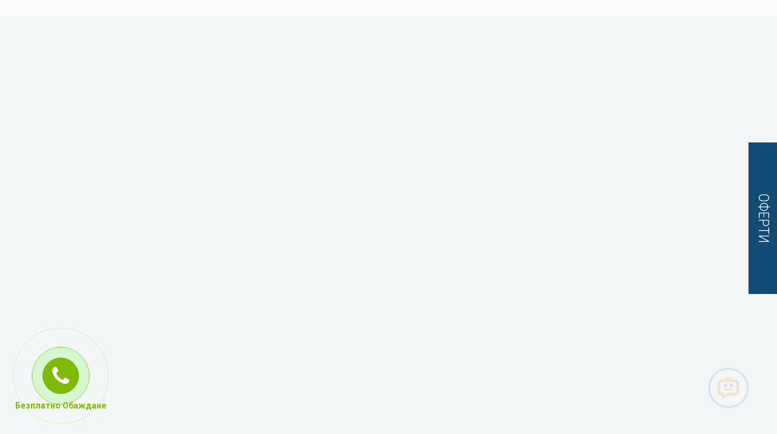

--- FILE ---
content_type: text/css
request_url: https://burgas.aquahotels.com/wp-content/uploads/elementor/css/post-561.css?ver=1764239109
body_size: 397
content:
.elementor-kit-561{--e-global-color-primary:#6EC1E4;--e-global-color-secondary:#54595F;--e-global-color-text:#7A7A7A;--e-global-color-accent:#61CE70;--e-global-color-cd33321:#121212;--e-global-color-3b5e640:#FFFFFF;--e-global-color-2374a0f:#F7F7F7;--e-global-color-3f9098f:#236373;--e-global-color-4ff016e:#003B4A;--e-global-color-d23d804:#D5E7EC;--e-global-typography-primary-font-family:"Roboto";--e-global-typography-primary-font-weight:600;--e-global-typography-secondary-font-family:"Roboto Slab";--e-global-typography-secondary-font-weight:400;--e-global-typography-text-font-family:"Roboto";--e-global-typography-text-font-weight:400;--e-global-typography-accent-font-family:"Roboto";--e-global-typography-accent-font-weight:500;}.elementor-kit-561 h1{font-family:"Old Standard TT", Sans-serif;font-style:italic;}.elementor-kit-561 h2{font-family:"Old Standard TT", Sans-serif;font-style:italic;}.elementor-kit-561 h3{font-family:"Old Standard TT", Sans-serif;font-style:italic;}.elementor-kit-561 h6{text-transform:uppercase;letter-spacing:4px;}.elementor-kit-561 input:not([type="button"]):not([type="submit"]),.elementor-kit-561 textarea,.elementor-kit-561 .elementor-field-textual{background-color:var( --e-global-color-3b5e640 );border-style:solid;border-width:0px 0px 1px 0px;border-color:var( --e-global-color-3f9098f );}.elementor-section.elementor-section-boxed > .elementor-container{max-width:1200px;}.e-con{--container-max-width:1200px;}.elementor-widget:not(:last-child){margin-block-end:20px;}.elementor-element{--widgets-spacing:20px 20px;--widgets-spacing-row:20px;--widgets-spacing-column:20px;}{}h1.entry-title{display:var(--page-title-display);}@media(max-width:1024px){.elementor-section.elementor-section-boxed > .elementor-container{max-width:1024px;}.e-con{--container-max-width:1024px;}}@media(max-width:767px){.elementor-section.elementor-section-boxed > .elementor-container{max-width:767px;}.e-con{--container-max-width:767px;}}

--- FILE ---
content_type: text/css
request_url: https://burgas.aquahotels.com/wp-content/uploads/elementor/css/post-7278.css?ver=1764327108
body_size: 236
content:
.elementor-7278 .elementor-element.elementor-element-ee03b75:not(.elementor-motion-effects-element-type-background), .elementor-7278 .elementor-element.elementor-element-ee03b75 > .elementor-motion-effects-container > .elementor-motion-effects-layer{background-color:#FDFCFC;}.elementor-7278 .elementor-element.elementor-element-ee03b75 > .elementor-container{max-width:660px;}.elementor-7278 .elementor-element.elementor-element-ee03b75{transition:background 0.3s, border 0.3s, border-radius 0.3s, box-shadow 0.3s;padding:20px 0px 5px 0px;}.elementor-7278 .elementor-element.elementor-element-ee03b75 > .elementor-background-overlay{transition:background 0.3s, border-radius 0.3s, opacity 0.3s;}.elementor-7278 .elementor-element.elementor-element-374d6c8 .elementor-image-box-wrapper{text-align:left;}.elementor-7278 .elementor-element.elementor-element-374d6c8.elementor-position-right .elementor-image-box-img{margin-left:13px;}.elementor-7278 .elementor-element.elementor-element-374d6c8.elementor-position-left .elementor-image-box-img{margin-right:13px;}.elementor-7278 .elementor-element.elementor-element-374d6c8.elementor-position-top .elementor-image-box-img{margin-bottom:13px;}.elementor-7278 .elementor-element.elementor-element-374d6c8 .elementor-image-box-wrapper .elementor-image-box-img{width:100%;}.elementor-7278 .elementor-element.elementor-element-374d6c8 .elementor-image-box-img img{border-radius:0px;transition-duration:0.3s;}.elementor-7278 .elementor-element.elementor-element-374d6c8 .elementor-image-box-title{font-family:"Roboto Condensed", Sans-serif;font-size:16px;}.elementor-7278 .elementor-element.elementor-element-6dfb641 .elementor-image-box-wrapper{text-align:left;}.elementor-7278 .elementor-element.elementor-element-6dfb641.elementor-position-right .elementor-image-box-img{margin-left:13px;}.elementor-7278 .elementor-element.elementor-element-6dfb641.elementor-position-left .elementor-image-box-img{margin-right:13px;}.elementor-7278 .elementor-element.elementor-element-6dfb641.elementor-position-top .elementor-image-box-img{margin-bottom:13px;}.elementor-7278 .elementor-element.elementor-element-6dfb641 .elementor-image-box-wrapper .elementor-image-box-img{width:100%;}.elementor-7278 .elementor-element.elementor-element-6dfb641 .elementor-image-box-img img{border-radius:0px;transition-duration:0.3s;}.elementor-7278 .elementor-element.elementor-element-6dfb641 .elementor-image-box-title{font-family:"Roboto Condensed", Sans-serif;font-size:16px;}@media(max-width:767px){.elementor-7278 .elementor-element.elementor-element-374d6c8 .elementor-image-box-img{margin-bottom:13px;}.elementor-7278 .elementor-element.elementor-element-6dfb641 .elementor-image-box-img{margin-bottom:13px;}}